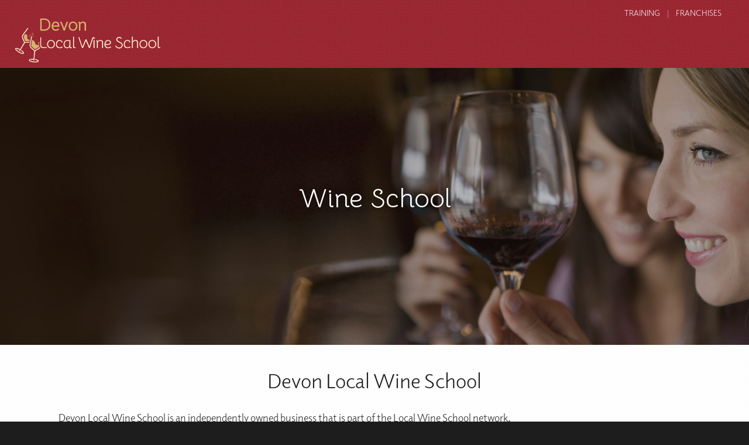

--- FILE ---
content_type: text/html; charset=utf-8
request_url: https://www.localwineschool.com/devon/corporate-and-private-tastings/corporate-events/
body_size: 12336
content:
<!DOCTYPE html>
<!--[if lt IE 7]> <html class="no-js ie6 oldie" lang="en"> <![endif]-->
<!--[if IE 7]>    <html class="no-js ie7 oldie" lang="en"> <![endif]-->
<!--[if IE 8]>    <html class="no-js ie8 oldie" lang="en"> <![endif]-->
<!--[if gt IE 8]><!--> <html class="no-js" lang="en"> <!--<![endif]--><head>
	<meta charset="utf-8" />
	<meta name="HandheldFriendly" content="True">
    <meta name="MobileOptimized" content="320"/> 
	<meta name="viewport" content="width=device-width, initial-scale=1.0" />

	<title>Wine Courses Exeter and Devon, Wine Tasting Devon and Exeter, WSET Courses Devon from Devon Local Wine School</title>
	<meta name="author" content="Edward Robertson - www.edwardrobertson.co.uk" />
    <meta name="description" content="Wine Courses Exeter and Devon, Wine Tasting Devon and Exeter, WSET Courses Devon from Devon Local Wine School" />
	<meta name="keywords" content="">

    <style>.nothing{display:none}*{box-sizing:border-box}html,body,div,span,object,iframe,h1,h2,h3,h4,h5,h6,p,blockquote,pre,abbr,address,cite,code,del,dfn,em,img,ins,kbd,q,samp,small,strong,sub,sup,var,b,i,dl,dt,dd,fieldset,form,label,legend,table,caption,tbody,tfoot,thead,tr,th,td,article,aside,canvas,details,figcaption,figure,footer,header,hgroup,menu,nav,section,summary,time,mark,audio,video{margin:0;padding:0;border:0;outline:0;font-size:100%;vertical-align:baseline;background:rgba(0,0,0,0)}article,aside,details,figcaption,figure,footer,header,hgroup,menu,nav,section{display:block}blockquote,q{quotes:none}blockquote:before,blockquote:after,q:before,q:after{content:"";content:none}a{margin:0;padding:0;font-size:100%;vertical-align:baseline;background:rgba(0,0,0,0);cursor:pointer}a:focus,a:hover,a:active{outline:none}ins{background-color:#ff9;color:#000;text-decoration:none}mark{background-color:#ff9;color:#000;font-style:italic;font-weight:bold}del{text-decoration:line-through}abbr[title],dfn[title]{border-bottom:1px dotted;cursor:help}table{border-collapse:collapse;border-spacing:0}input,select{vertical-align:middle}a{text-decoration:none}a,a:visited,a:hover,a:focus,a:active,object,embed,a img{outline:none !important}img{border:0}button::-moz-focus-inner{border:0}hr{display:block;height:1px;border:0;border-top:1px solid #ccc;margin:1em 0;padding:0}html{font-size:100%}img{max-width:100%;vertical-align:middle;border:0;-ms-interpolation-mode:bicubic;height:auto}#skip-to-main{display:none}.wrap,header,nav,footer,#welcome,#breadcrumb,#masthead,.strip,section,.section,.overlay,.nav__subgroup__wset,input.header-search__field,.feature{float:left;width:100%}.reset--list{margin:0;padding:0;list-style-type:none}.clr-l{clear:left}.clr-r{clear:right}.clr-b{clear:both}.centered{text-align:center}.required{font-style:normal;color:red}iframe[name=twttrHubFrame]{display:none !important}#fb-root>div{left:0}button,input[type=button],input[type=reset],input[type=submit]{cursor:pointer;-webkit-appearance:button;-moz-appearance:button;appearance:button}.uneditable-input,input[type=text],input[type=url],input[type=search],input[type=tel],input[type=color],input[type=password],input[type=datetime],input[type=datetime-local],input[type=date],input[type=month],input[type=time],input[type=week],input[type=number],input[type=email],textarea{padding:.5em;background-color:#fff;border:1px solid #ccc;box-shadow:inset 0 1px 1px rgba(0,0,0,.075);transition:border linear .2s,box-shadow linear .2s}.uneditable-input:focus,input[type=text]:focus,input[type=url]:focus,input[type=search]:focus,input[type=tel]:focus,input[type=color]:focus,input[type=password]:focus,input[type=datetime]:focus,input[type=datetime-local]:focus,input[type=date]:focus,input[type=month]:focus,input[type=time]:focus,input[type=week]:focus,input[type=number]:focus,input[type=email]:focus,textarea:focus{border-color:rgba(82,168,236,.8);outline:0;outline:dotted thin\9 ;box-shadow:inset 0 1px 1px rgba(0,0,0,.075),0 0 8px rgba(82,168,236,.6)}.vgrid-group{clear:both;padding:0px;margin:0px;zoom:1}.vgrid-group:before,.vgrid-group:after{content:"";display:table}.vgrid-group:after{clear:both}.vgrid-cell{display:block;float:left;margin-top:0}.vgrid-cell:first-child{margin-left:0}body{font:normal 18px/1.5 "elido",proxima-nova,"Proxima Nova","Montserrat","Lato","realist",Helvetica Neue,Helvetica,Arial,sans-serif;color:#222;height:100%;overflow-y:auto;-webkit-font-smoothing:antialiased;-moz-osx-font-smoothing:grayscale;font-weight:400}h1,h2,h3,h4,h5{margin:0 0 .75em 0;padding:0;color:#1e1d1d;font-weight:400;line-height:1.3;font-family:"elido",proxima-nova,"Proxima Nova","Montserrat","Lato","realist",Helvetica Neue,Helvetica,Arial,sans-serif}input,select,option,textarea,button{font:normal 18px/1.5 "elido",proxima-nova,"Proxima Nova","Montserrat","Lato","realist",Helvetica Neue,Helvetica,Arial,sans-serif}b,strong{font-weight:700}p{margin:0 0 1em 0;padding:0;line-height:1.6}h1{font-size:2.5em}h2{font-size:2em}h3{font-size:1.5em}h4{font-size:1.3em}a,h1 a,h2 a,h3 a,h4 a,h5 a{color:#9d2833}a:hover,a:active,h1 a:hover,h2 a:hover,h3 a:hover,h4 a:hover,h5 a:hover{color:#b12d3a}.button{background:#b12d3a;background:linear-gradient(to bottom, #b12d3a 0%, #89232c 100%);filter:progid:DXImageTransform.Microsoft.gradient( startColorstr="$from", endColorstr="$to",GradientType=0 );border:1px #9d2833 solid;border-radius:2em;color:#fff;display:inline-block;font-weight:500;letter-spacing:.05em;position:relative;padding:.625em 1.25em;text-align:center;text-transform:uppercase;cursor:pointer}.button:hover{background:#9d2833;color:#fff;border-color:#9d2833}.button--rev{background:#ef522d;background:linear-gradient(to bottom, #ef522d 0%, #e8342d 100%);filter:progid:DXImageTransform.Microsoft.gradient( startColorstr="$from", endColorstr="$to",GradientType=0 );border-color:#ef522d}.button--rev:hover{background:#ef522d;border-color:#ef522d}.button--outlined{transition:all ease .5s;background:none;color:#9d2833;border-color:#9d2833}.button--outlined--reverse{background:none;color:#fff;border-color:rgba(255,255,255,.25)}.button--outlined--reverse:hover{background:none;color:#fff;border-color:#fff}.button--disabled,.button:disabled{opacity:.25;cursor:text !important}.button .fa-angle-right{margin-left:.5em}body{background:#1e1d1d;overflow-x:hidden}select{width:100%;padding:.625em;-webkit-font-smoothing:antialiased;-moz-osx-font-smoothing:grayscale;box-sizing:border-box;max-width:100%;border:1px solid #ccc;border-radius:4px}li{clear:left}#page-wrap{margin:0 auto;position:relative}.inner{width:96%;max-width:80em;margin:0 auto}.inner--narrow{max-width:60em}.pad{padding:1em}.page{padding:2em 0 1em 0}#masthead{background-color:#9d2833;background-position:center center;background-size:cover;background-repeat:no-repeat;color:#fff;border-bottom:1px #fff solid;text-align:center}.overlay--masthead{padding:3em 0}.overlay--listings{padding:6em 0 8em 0}.masthead__title{font-family:"Bellota","elido",proxima-nova,"Proxima Nova","Montserrat","Lato","realist",Helvetica Neue,Helvetica,Arial,sans-serif;color:#fff;margin:0}.masthead__tagline{font-size:1.3em;margin:.5rem 0 0 0}#masthead.masthead--subcategory .masthead__introduction a{color:#fff;text-decoration:underline}#breadcrumb{padding:0;color:#fff;float:left}#breadcrumb li{display:inline-block;position:relative;margin:0 .75em}#breadcrumb li.brd-events{background:#9d2833;padding:.175em .675em;padding-left:1.5em;border-radius:1em;box-shadow:2px 2px 2px rgba(0,0,0,.25);position:relative}@supports(display: flex){#breadcrumb li.brd-events{background:#be303e;background:linear-gradient(135deg, #be303e 0%, #952630 100%);filter:progid:DXImageTransform.Microsoft.gradient( startColorstr="$from", endColorstr="$to",GradientType=0 )}}#breadcrumb li.brd-events a{color:#fff !important}#breadcrumb li.brd-events:after{position:absolute;top:.2em;left:.5em;width:10px;opacity:.5;font-family:"FontAwesome";font-weight:900;content:""}#breadcrumb li:last-of-type{margin-right:0}#breadcrumb a{color:#fff;font-size:.75em;letter-spacing:1px;text-transform:uppercase}#breadcrumb a:hover{text-decoration:none}#breadcrumb li:before{content:"";font-family:"FontAwesome";position:absolute;top:.125em;right:-0.675em;margin-right:-0.25em;color:#fff}#breadcrumb li:last-child:before{display:none}#breadcrumb li:last-of-type{margin-right:0}#masthead.masthead--plain{background-color:#fefbf5;border:0;color:#000}#masthead.masthead--plain .masthead__title,#masthead.masthead--plain .masthead__tagline,#masthead.masthead--plain #breadcrumb li:before{color:#000}#masthead.masthead--plain #breadcrumb a{color:#9d2833}#masthead.masthead--plain .overlay--masthead{background:none;padding-bottom:2em}.page,.page-sign-in,.page-reset-password{background:#fefbf5}.inner--parent-links{max-width:50em}.parent-links-wrap{background:#fefbf5;padding:2em 0}.parent-links__item{float:left;width:48.5%;background-color:#1e1d1d;background-repeat:no-repeat;background-position:center center;background-size:cover;border-radius:4px;overflow:hidden;box-shadow:2px 2px 2px rgba(0,0,0,.1)}.overlay--parent-links{padding:14em 2em 2em 2em;color:#fff;height:100%}.parent-links__title{color:#fff;margin-bottom:0;text-align:center}.feature{text-align:center;margin:1em 0}.feature--button{text-align:left}.inner--feature{max-width:40em}.feature__top-tagline{font-weight:normal;font-size:.875em;text-transform:uppercase;letter-spacing:.075em;margin:0;color:#999}.feature__title{margin-bottom:.25em;font-size:2em}h1.feature__title{font-family:"Bellota","elido",proxima-nova,"Proxima Nova","Montserrat","Lato","realist",Helvetica Neue,Helvetica,Arial,sans-serif;font-size:2.5em}.feature__tagline{font-size:1.3em;color:#777}.feature__text p:last-child{margin:0;padding:0}.feature--button .feature__title{float:left;font-size:1.5em;margin:.125em 0 0 0}.feature__button{float:right;font-size:.75em;margin-top:.5em}.back-to-top{position:fixed;right:1rem;bottom:-7.5%;height:50px;width:50px;padding:8px 5px 3px 5px;font-size:10px;font-weight:bold;color:rgba(0,0,0,0);z-index:3;visibility:hidden;text-align:center;text-decoration:none;text-transform:uppercase;transition:all .25s ease-in-out;border-radius:50px;overflow:hidden;box-shadow:2px 2px 0px rgba(0,0,0,.25);border:3px #1e1d1d solid;background-color:#fff;color:#212223;opacity:1;text-decoration:none}.back-to-top:focus{outline:thin dotted}.back-to-top::before,.back-to-top::after{content:"";position:absolute;left:0;width:0;height:0;border:22px solid rgba(0,0,0,0);border-top:0}.back-to-top::before{top:-34px;z-index:4}.back-to-top::after{bottom:-6px;z-index:5;border-bottom:18px solid #9d2833}.show-back-to-top{display:block;bottom:1.25%;visibility:visible}#header{background-color:#9d2833;background-image:url("data:image/svg+xml,%3Csvg width='40' height='40' viewBox='0 0 40 40' xmlns='http://www.w3.org/2000/svg'%3E%3Cpath d='M20 20.5V18H0v-2h20v-2H0v-2h20v-2H0V8h20V6H0V4h20V2H0V0h22v20h2V0h2v20h2V0h2v20h2V0h2v20h2V0h2v20h2v2H20v-1.5zM0 20h2v20H0V20zm4 0h2v20H4V20zm4 0h2v20H8V20zm4 0h2v20h-2V20zm4 0h2v20h-2V20zm4 4h20v2H20v-2zm0 4h20v2H20v-2zm0 4h20v2H20v-2zm0 4h20v2H20v-2z' fill='%23000000' fill-opacity='0.04' fill-rule='evenodd'/%3E%3C/svg%3E");padding:0}#header.fixed{position:absolute;top:0;left:0;background:none}.inner--header{position:relative;max-width:84em}#logo{float:left;position:absolute;top:1.725em;left:0}#logo-img{color:#fff}#logo-img img{width:auto;max-width:248px;height:76px}#header.xmas{padding-bottom:.75em !important;background-color:#9d2833;background-image:url(/images/xmas-corner-left.png),url(/images/xmas-corner-right.png),url(/images/xmas-snow.png),url(/images/snowflake--darkred.svg);background-position:top left,top right,bottom center,center center;background-repeat:no-repeat,no-repeat,repeat-x,repeat;background-size:160px,160px,300px,50px}#header.xmas #logo{left:2em}@media screen and (max-width: 1480px){#header.xmas{background-size:130px,130px,300px,50px}}.header-nav{float:right;padding:0 .5em}.header-nav__links{position:relative}.header-nav__link .mobile{display:none}.header-nav__link .desktop{display:block}.header-nav__link{color:rgba(255,255,255,.9);padding:.9em;display:inline-block;font-size:.75em;text-transform:uppercase;position:relative}.header-nav__link:before{content:"";width:1px;height:14px;background:rgba(255,255,255,.375);position:absolute;top:1.275em;left:-0.1875em}.header-nav__link:first-child:before{display:none}.header-nav__link.active{font-weight:bold;margin-right:1em}.header-nav__link:hover{color:#fff}.header-basket__icon{margin-right:.5em;color:#fff}.header-search-form{float:right;margin-top:1em}.header-search{position:relative}input.header-search__field{background:#1e1d1d;color:#fff;border:1px rgba(255,255,255,.25) solid;max-width:380px;padding:.75em 4.25em .75em .75em;font-size:1em}input.header-search__field:focus{border-color:#fff;box-shadow:none}.header-search__submit{position:absolute;top:.375em;right:.375em;padding:.375em .5em;border-radius:2.5em;width:42px;height:42px;font-weight:bold}.header-search__submit:hover{background:#fff;color:#9d2833}input.header-search__field::placeholder,input.header-search__field:-ms-input-placeholder,input.header-search__field::-ms-input-placeholder{color:#fefbf5}.basket-number{position:absolute;top:.5em;right:-0.75em;background:#741e26;color:#fff;text-align:center;border-radius:18px;width:18px;height:18px;line-height:17px;font-weight:bold;font-family:"Open Sans";font-size:.75rem}#nav{text-align:right;position:relative;margin:.5em 0 1em 0}.nav__item{display:inline-block;position:relative}.nav__item:hover{transition:background 300ms ease}.nav__link{display:block;color:rgba(255,255,255,.9);padding:.525em .675em;font-size:1em}.nav__item:hover .nav__link{color:#fff}.nav__item:hover .nav__link--active{background:none}.nav__link:hover{color:#9d2833}.nav__parent-icon{margin-left:.25em;color:#ccc}.nav__open-mobile-menu{display:none !important}.nav__item--more{display:none}.__nav__group{position:absolute;left:0;top:auto;width:220px;min-width:100%;opacity:0;visibility:hidden}.nav__item:hover .__nav__group{visibility:visible;opacity:1}.nav__item--parent:hover .nav__link{color:#000;background:#fff;border-radius:4px 4px 0 0}.nav__item--parent .nav__link:hover,.nav__item--parent:hover .nav__link:hover{color:#9d2833 !important}.nav__item--parent:hover{color:#000}@media(hover: hover){.__nav__group{transform-origin:top;transform:rotateX(-90deg)}.nav__item:hover .__nav__group{transform-origin:top;transform:rotateX(0deg)}}.nav__group{float:left;width:100%;background-color:#fff;border-radius:0 4px 4px 4px;box-shadow:0px 4px 2px rgba(0,0,0,.25),0px 20px 20px rgba(0,0,0,.125);padding:.5em 0 .75em 0}.nav__group__link{display:block;text-align:left;padding:.5em 1.5em;font-size:.875em;color:#1e1d1d}.nav__group__link:hover,.nav__group__link:focus-visible{color:#9d2833;text-decoration:underline;text-decoration-thickness:1px;text-underline-offset:.25rem;text-decoration-color:rgba(157,40,51,.75);position:relative}.nav__group__link:focus-visible{outline:0}.nav__group--subgroups{width:920px;padding:0;text-align:left}.nav__group--subgroups--winetastings{width:940px}.nav__group--subgroups--procourses{width:620px}.nav__group--subgroups--procourses--3-column{border-radius:4px}.nav__group__subgroup{border-right:1px #fefbf5 solid;padding:1.5em 1.75em 1em 1.75em;float:left;width:33.333333%}.nav__group__subgroup:last-child{border:0}.nav__group__subgroup .button{margin-top:1em}.nav__group__subgroup--introtext{font-size:.875em}.nav__group__subgroup__header{font-size:1.3em;margin:0 0 .25em 0}.nav__group__subgroup__title{font-size:.875em;color:#1e1d1d;font-weight:500;text-transform:uppercase;letter-spacing:.125em}.nav__group__subgroup__tagline{font-size:.875em;color:#666;margin:0 0 .875rem 0;font-weight:500}.nav__subgroup__link{display:block;margin:.25em 0;font-size:.875em;color:#1e1d1d}.nav__subgroup__link .fa{color:#741e26;margin-right:.25em}.nav__subgroup__link:hover,.nav__subgroup__link:focus-visible{color:#9d2833;text-decoration:underline;text-decoration-thickness:1px;text-underline-offset:.25rem;text-decoration-color:rgba(157,40,51,.75);position:relative}.nav__subgroup__link:focus-visible{outline:0}.nav__subgroup__wset{margin-top:1em;background:#fefdfa;border:1px #fdf7ec solid;padding:1em;font-size:.875em;color:#666}.nav__subgroup__wset__title{margin:0 0 .5em 0;padding:0;color:#1e1d1d;line-height:1.3}.nav__subgroup__wset h5{margin-bottom:.5rem}.nav__subgroup__wset p:last-child{margin-bottom:0}.nav__subgroup__wset:hover{color:#666}.nav__subgroup__wset:hover h5{color:#9d2833}.nv-wine-trips .__nav__group{left:auto;right:0}.nv-wine-trips .nav__group{border-radius:4px 0 4px 4px}#nav_toggle,.nav-toggle-header-nav{display:none}.overlay{background-color:rgba(30,29,29,.125);background-image:linear-gradient(135deg, rgba(30, 29, 29, 0.75) 0%, rgba(0, 0, 0, 0.25) 100%)}.promo-strip{background-color:#fcf2de}.overlay--promo-strip{background-color:#fff;background:linear-gradient(to right, #fff 0%, #fefbf5 70%, rgba(0, 0, 0, 0) 70%, rgba(0, 0, 0, 0) 100%);padding:6.5em 0}.promo-strip__image{text-align:center;float:right;position:relative;width:30%}.promo-strip__image img{width:100%;border-radius:4px;box-shadow:2px 2px 6px rgba(0,0,0,.5)}.promo-strip__text{float:left;width:65%;margin-right:5%}.promo-strip__text h1,.promo-strip__text h2,.promo-strip__text h3,.promo-strip__text h4,.promo-strip__text h5{font-weight:300;margin-bottom:1rem}.promo-strip__text .button{margin-top:.5em}.promo-strip__text p:last-child{margin-bottom:0}.promo-strip--alt{background-color:#fff;background-image:url("data:image/svg+xml,%3Csvg xmlns='http://www.w3.org/2000/svg' width='40' height='40' viewBox='0 0 40 40'%3E%3Cg fill-rule='evenodd'%3E%3Cg fill='%23ffffff' fill-opacity='0.875'%3E%3Cpath d='M0 38.59l2.83-2.83 1.41 1.41L1.41 40H0v-1.41zM0 1.4l2.83 2.83 1.41-1.41L1.41 0H0v1.41zM38.59 40l-2.83-2.83 1.41-1.41L40 38.59V40h-1.41zM40 1.41l-2.83 2.83-1.41-1.41L38.59 0H40v1.41zM20 18.6l2.83-2.83 1.41 1.41L21.41 20l2.83 2.83-1.41 1.41L20 21.41l-2.83 2.83-1.41-1.41L18.59 20l-2.83-2.83 1.41-1.41L20 18.59z'/%3E%3C/g%3E%3C/g%3E%3C/svg%3E")}.promo-strip--alt .overlay--promo-strip{background:#fefbf5;background:linear-gradient(to right, rgba(0, 0, 0, 0) 0%, rgba(0, 0, 0, 0) 30%, #fff 30%, #fff 100%)}.promo-strip--alt .promo-strip__image{float:left}.promo-strip--alt .promo-strip__text{float:right;margin-left:5%;margin-right:0}.promo-strip--alt .promo-strip__text h1,.promo-strip--alt .promo-strip__text h2,.promo-strip--alt .promo-strip__text h3,.promo-strip--alt .promo-strip__text h4,.promo-strip--alt .promo-strip__text h5{color:#1e1d1d}.promo-strip--referral{background-color:#fff;background-image:url("data:image/svg+xml,%3Csvg xmlns='http://www.w3.org/2000/svg' width='4' height='4' viewBox='0 0 4 4'%3E%3Cpath fill='%23000000' fill-opacity='0.0375' d='M1 3h1v1H1V3zm2-2h1v1H3V1z'%3E%3C/path%3E%3C/svg%3E")}.promo-strip--referral .overlay--promo-strip{padding:3rem 0;background:none}.promo-strip--referral .inner--promo-strip{max-width:70rem}.promo-strip--referral .promo-strip__image{float:left}.promo-strip--referral .promo-strip__text{float:right;margin-left:5%;margin-right:0}.promo-strip--referral .promo-strip__text h1,.promo-strip--referral .promo-strip__text h2,.promo-strip--referral .promo-strip__text h3,.promo-strip--referral .promo-strip__text h4,.promo-strip--referral .promo-strip__text h5{color:#1e1d1d}.inner--hero__slider{position:relative;width:100% !important;height:448px;max-width:40em}.overlay--hero{background:rgba(30,29,29,.325)}.extenal-school-overlay{position:fixed;top:0;left:0;width:100%;height:100vh;background-color:#9d2833;background-image:url("data:image/svg+xml,%3Csvg width='40' height='40' viewBox='0 0 40 40' xmlns='http://www.w3.org/2000/svg'%3E%3Cpath d='M20 20.5V18H0v-2h20v-2H0v-2h20v-2H0V8h20V6H0V4h20V2H0V0h22v20h2V0h2v20h2V0h2v20h2V0h2v20h2V0h2v20h2v2H20v-1.5zM0 20h2v20H0V20zm4 0h2v20H4V20zm4 0h2v20H8V20zm4 0h2v20h-2V20zm4 0h2v20h-2V20zm4 4h20v2H20v-2zm0 4h20v2H20v-2zm0 4h20v2H20v-2zm0 4h20v2H20v-2z' fill='%23000000' fill-opacity='0.04' fill-rule='evenodd'/%3E%3C/svg%3E");color:#fff;display:flex;align-items:center;justify-content:center;text-align:center;z-index:9999}.extenal-school-overlay img{margin-bottom:3rem}.extenal-school-overlay a{color:#fff;font-weight:bold}.extenal-school-overlay p{margin:0 auto;max-width:400px}.slick-autoplay-toggle-button{display:none}.hero{background:#000;border-bottom:1px #fefbf5 solid;overflow:hidden}.hero__slider{margin-bottom:-0.45rem}.hero__slider__image{display:none !important}.hero__slider img{width:100%}.hero__slider .slide{overflow:hidden;background-size:cover;background-position:center center;background-repeat:no-repeat}.hero__slider .slick-prev,.hero__slider .slick-next{display:block !important;width:50px;height:50px;opacity:.5;background-color:#fff;background-position:center center;margin-top:-25px;top:50%;border-radius:50px;background-size:60%}.hero__slider .slick-prev:hover,.hero__slider .slick-next:hover{opacity:1}.hero__slider .slick-prev{left:1rem;background-position:8px center}.hero__slider .slick-next{right:1rem}.hero__caption{position:absolute;top:50%;margin-top:-72px;width:100%}@supports(display: flex){.hero__caption{display:flex;align-items:center;justify-content:center;position:relative;top:auto;left:auto;margin-top:0;height:100%}}@supports(display: flex){.hero__caption--vertical{flex-direction:column}}.hero__caption__link{width:100%;text-align:center}.hero__voucher{position:absolute;top:0;width:9em;height:9em;background-size:cover;background-repeat:no-repeat;background-position:center;z-index:99}.hero__voucher--left{left:9em}.hero__voucher--right{right:9em}@media screen and (min-width: 1460px){.hero__caption{left:0}}.hero__caption__subtitle{font-weight:normal;font-size:.875em;text-transform:uppercase;letter-spacing:.075em;margin:0 0 .75rem 0;color:#999}.hero__caption__title{color:#fff;font-size:2.5em;font-weight:400;font-family:"Bellota","elido",proxima-nova,"Proxima Nova","Montserrat","Lato","realist",Helvetica Neue,Helvetica,Arial,sans-serif;line-height:1.2;text-align:center;text-shadow:0px 0px 8px rgba(0,0,0,.5)}.hero__caption__title p{line-height:1.2}.hero__caption__title p:last-child{margin-bottom:0}.hero__caption__text{border-left:4px rgba(157,40,51,.325) solid;margin:1em 0 0 0;padding-left:1.375em}.hero__caption__button{margin-top:1rem}.__homepage__pitches{padding:1em 0;background:#fefbf5;border-bottom:1px #fcf2de solid}.inner--homepage__pitches{max-width:50em}.homepage__pitch{width:50%;text-align:center !important;justify-content:center}.homepage__pitch .fa-dot-circle-o,.homepage__pitch .fa-star,.homepage__pitch .fa-map-marker{margin:0 .075em}.homepage__pitch .fa-dot-circle-o{color:#00af87}.homepage__pitch .fa-star,.homepage__pitch .fa-star-half{color:#f5d63d}.homepage__review{width:50%;text-align:center;justify-content:center}.homepage__review .fa-dot-circle-o,.homepage__review .fa-star,.homepage__review .fa-map-marker{margin:0 .075em}.homepage__review .fa-dot-circle-o{color:#00af87}.homepage__review .fa-star,.homepage__review .fa-star-half{color:#f5d63d}.homepage__pitch__graphic,.homepage__pitch__title{display:block;margin:0 .125em}.homepage__pitch__title a{border-bottom:1px solid #9d2833}.homepage__pitch__title{font-weight:500}.homepage__pitch--newsletter{width:100%;margin-top:1rem}.homepage__pitch--newsletter form{position:relative;max-width:440px;margin:0 auto}.homepage__pitch--newsletter label{display:none}.homepage__pitch--newsletter input{display:inline-block;margin:0;width:100%;padding:.75em 130px .75em 2.75em}.homepage__pitch--newsletter .button{font-size:.75em;position:absolute;top:.65em;right:.65em}.homepage__pitch--newsletter .fa-envelope{position:absolute;top:1.2em;left:1em}.ui-datepicker{z-index:9999999999 !important}.basket__item__option__form{z-index:999999999}.basket__groups__overlay{z-index:99999999}#header,#page-wrap:before{z-index:99999}.__nav__group{z-index:9999}#logo,.__product-filters.fixed,.slick-prev,.slick-next{z-index:99}.product-filter__items{z-index:9}@media screen and (max-width: 1560px){.nv-professional-courses .__nav__group{left:-460px}.nv-professional-courses .nav__group{border-radius:4px}.nv-corporate-and-private-tastings .__nav__group{left:auto;right:0}.nv-corporate-and-private-tastings .nav__group{border-radius:4px 0 4px 4px}}@media screen and (max-width: 1530px){.nav__link{font-size:.925em}}@media screen and (max-width: 1460px){.nav__group--subgroups--winetastings{width:880px}.inner--hero__slider{height:480px}}@media screen and (max-width: 1440px){.nav__item{margin-left:.5em}.__nav__group{width:190px}.nav__item--more{display:inline-block}.nav__item--more .__nav__group{left:auto;right:0}.nav__item--more .nav__group{border-radius:4px 0 4px 4px}.nv-corporate-and-private-tastings,.nv-beer-and-spirits-tastings,.nv-online-events,.nv-wine-trips{display:none}.nv-wine-tastings-and-courses .__nav__group{left:-440px}.nv-wine-tastings-and-courses .nav__group{border-radius:4px}.nv-wine-tastings-and-courses .nav__group--subgroups{width:880px}.nav__group__subgroup__title{font-size:.875em}}@media screen and (max-width: 1370px){.masthead__title{font-size:2.25em}.feature__title{font-size:1.875em}.overlay--gift-voucher-builder{background:linear-gradient(to right, rgba(0, 0, 0, 0) 0%, rgba(0, 0, 0, 0) 34%, #fff 34%, #fff 100%)}}.hero__slider--autoplay .slick-dots{bottom:.45rem}.hero__slider--autoplay .slick-dots li button{border:2px #fff solid}.hero__slider--autoplay .slick-dots li.slick-active button{background:#fff;border-color:#fff}.hero__slider--autoplay .slick-dots li.slick-active button:before{background:#fff}.__homepage__portals .slick-dots{bottom:0;position:relative}@media screen and (max-width: 1185px){body{background:#741e26}#logo{float:left;width:140px;position:relative;top:auto;left:auto;margin:1em 1em 1em 1em;text-align:center}#logo-img{width:100%;display:inline-block}#header.fixed #logo{width:100%;margin:1rem 0}.inner--header{width:100% !important}.header-nav{float:left;width:100%;text-align:center;margin:0;padding:0}.header-nav__link{float:left;width:14.28571%;font-size:.675em;text-align:center;margin:0 !important}.header-basket__icon{margin-right:0}#nav{display:none}#nav.active{background:#9d2833;display:block;width:100%}.header-nav__links{display:grid;grid-template-columns:repeat(5, 1fr);overflow-y:hidden;max-height:0px}.header-nav__links .header-nav__link{width:100% !important}.header-nav__links.active{max-height:81px}.header-nav__link--home,.header-nav__link--logout{display:none}.header-nav__link--basket{grid-column-start:2;grid-row-start:1;width:100%;display:flex;align-items:center;gap:.5rem}.header-nav__link--basket::before{display:none}.header-nav__link--refer{grid-column-start:3;grid-row-start:1;width:100%}.header-nav__link .desktop{display:none}.header-nav__link .mobile{display:block}.header-nav__link--account,.header-nav__link--sign-in{grid-column-start:4;grid-row-start:1;width:100%}.header-nav__link--contact{grid-column-start:5;grid-row-start:1;width:100%}.header-nav__link--about{grid-column-start:1;grid-row-start:2;width:100%}.header-nav__link--blog{grid-column-start:2;grid-row-start:2;width:100%}.header-nav__link--trip{grid-column-start:3;grid-row-start:2;width:100%}.header-nav__link--venues{grid-column-start:4;grid-row-start:2;width:100%}.header-nav__link--franchising{grid-column-start:5;grid-row-start:2;width:100%}.header-nav__link--register{display:none}.nav__wrap{margin-top:0}#nav .inner{width:100%}.nav__item{float:left;width:100%;margin:0}.nav__link,.nav__item--parent:hover .nav__link,.nav__item--parent .nav__link:hover{border-radius:0;background:none;color:#fff !important}.header-nav__links,.nav__link,.nv-all-events{border-top:1px #c63240 solid}.nv-all-events .nav__link{border:0;border-radius:0}.__nav__group{position:relative;transform:none;width:100%;left:auto !important;opacity:1;visibility:visible;display:none}.nv-wine-tastings-and-courses .__nav__group{left:0 !important}.nav__group{border-radius:0 !important;padding:0;box-shadow:none;left:auto;margin-top:0;width:100% !important}.nav__group--subgroups{float:left;padding:0 1.25em 1.25em 1.25em;width:100% !important}.nav__group__subgroup__titles{margin-top:1em}.nav__group__subgroup{width:100%;border:0;padding:0;margin-top:0}.nav__group__subgroup--introtext{margin-top:0}.nav__group__subgroup .button{margin-top:0}.nav__group__link{border-top:1px #fefbf5 solid;padding:1rem}.nav__parent-icon{display:none !important}.nav__link{text-align:left;padding:0}.nav__link span{padding:.75rem 1rem;float:left;color:#fff}.nav__open-mobile-menu{display:block !important;float:right;padding:1rem;background:rgba(0,0,0,.1);color:#fff}.nav__wrap{padding-left:0;text-align:center}.nav-toggle-header-nav{font-size:3rem;display:block !important;width:38px;height:38px;background:url(/images/icon-shop.png) center center/cover no-repeat;top:1.75rem;right:6rem;position:absolute;color:#fff;text-align:center}#nav__toggle{display:block;width:50px;height:30px;top:1.75em;right:1em;position:absolute;transform:rotate(0deg);transition:.5s ease-in-out;cursor:pointer}#nav__toggle span{display:block;position:absolute;height:2px;width:100%;background:#fff;opacity:1;top:0;left:0;transform:rotate(0deg);transition:.25s ease-in-out}#nav__toggle span:nth-child(1){top:0px}#nav__toggle span:nth-child(2),#nav__toggle span:nth-child(3){top:14px}#nav__toggle span:nth-child(4){top:28px}#nav__toggle.open span:nth-child(1){top:18px;width:0%;left:50%}#nav__toggle.open span:nth-child(2){transform:rotate(45deg)}#nav__toggle.open span:nth-child(3){transform:rotate(-45deg)}#nav__toggle.open span:nth-child(4){top:18px;width:0%;left:50%}.nav__item--more{display:none}.nv-gift-vouchers,.nv-corporate-and-private-tastings,.nv-beer-and-spirits-tastings,.nv-online-events,.nv-wine-trips{display:block}}@media screen and (max-width: 1100px){.inner--hero__slider{height:460px}.hero__voucher--left,.hero__voucher--right{top:0;bottom:auto;left:50%;right:auto;margin-left:-4.5em}.hero__caption__title{font-size:1.875em}.hero__caption{margin-top:-43px}.back-to-top,.back-to-top:hover,.back-to-top:focus{opacity:1;text-decoration:none;color:#1e1d1d}.back-to-top::after,.back-to-top:hover::after,.back-to-top:focus::after{bottom:-2px;transition:all .25s ease-in-out}}@media screen and (max-width: 980px){.inner--hero__slider{padding:0 3em}}@media screen and (max-width: 760px){.hero__caption{margin-top:0}.inner--hero__slider{height:320px}.hero__voucher{display:inline-block;width:6em;height:6em;margin-left:-3em}.hero__caption__button{font-size:.875em}.hero__caption__title,.feature__title{font-size:1.75em}.hero__slider .slick-prev{display:none !important}.hero__slider .slick-next{top:85%}}@media screen and (max-width: 700px){.header-nav__link{width:33.3333333%}.header-nav__link--home{display:none}.header-nav__link:before{display:none}}@media screen and (max-width: 600px){.inner{width:90%}.inner--hero{padding:2em 0}.footer-logo{padding-top:0}.footer-group__item,.footer-links{float:left;width:100%}.footer-links{margin-bottom:1em}.footer-links svg{max-width:400px}.homepage__intro{padding:.2em 0 5em 0 !important}.homepage__pitch{display:flex !important}.homepage__review{display:flex !important;text-align:center}.homepage-description{margin:1.5em 0}.homepage-description__image{margin-bottom:1em}.page-title,.masthead__title,.hero__title,.feature__title,.hero__caption__title{font-size:1.625em;line-height:1.4}.hero__tagline,.parent-links__title{font-size:1.3em}.hero__subtitle,.masthead__tagline{font-size:1em}.hero__caption__subtitle{font-size:.875em}.homepage__portal,.promo--starting-out,.homepage-portal{width:100%;margin:0 !important}.hero__voucher{display:none}.hero__slider--autoplay{height:320px}.__homepage__portals .slick-dots{bottom:0}.__homepage__portals .slick-dots li button{border:2px #999 solid !important}.__homepage__portals .slick-dots li.slick-active button{background:#999;border-color:#999}.__homepage__portals .slick-dots li.slick-active button:before{background:#999}.feature.feature--button{display:none}}@media screen and (max-width: 480px){#header.xmas #logo{left:0}.inner--hero__slider{padding:0 1.5em;height:320px}.hero__caption__title{font-size:1.5em}.feature__tagline{font-size:1em}.copyright p{font-size:.75em}}@media screen and (max-width: 430px){#logo{margin-top:1.675em}#logo-img img{width:auto;max-width:150px;height:46px}}@media screen and (max-width: 400px){.feature__top-tagline{margin-bottom:.5em}.feature__title,.hero__caption__title{line-height:1.25}}@media screen and (min-width: 1186px){#nav{display:block !important}}/*# sourceMappingURL=school-critical.min.css.map */</style>
    <link rel="stylesheet" href="/css/school-page.min.css?v=26062025" media="all" />

    <link rel="preconnect" href="https://fonts.googleapis.com">
    <link rel="preconnect" href="https://fonts.gstatic.com" crossorigin>
    <link href="https://fonts.googleapis.com/css2?family=Bellota:ital,wght@0,400&family=Sacramento&display=swap" rel="stylesheet">
    <link rel="stylesheet" href="https://use.typekit.net/cut8xgh.css">

	<link rel="stylesheet" href="//cdnjs.cloudflare.com/ajax/libs/font-awesome/4.7.0/css/font-awesome.min.css">
    
    <link rel="shortcut icon" href="/favicon.ico" />
    <link rel="apple-touch-icon-precomposed" href="/apple-touch-icon.png">
    <meta name="msapplication-TileImage" content="/apple-touch-icon.png" />
    <meta name="msapplication-TileColor" content="#fff" />

    <!--[if lte IE 7]><script src="/js/lte-ie7.js"></script><![endif]-->
    <!--[if lt IE 9]>
        <script src="/js/respond.min.js"></script>
        <script src="//html5shiv.googlecode.com/svn/trunk/html5.js"></script>
        <script src="/js/modernizr-2.5.3.min.js"></script>
    <![endif]-->

	<!-- Start cookieyes banner -->
	<script id="cookieyes" type="text/javascript" src="https://cdn-cookieyes.com/client_data/1914bdf31b7d4ecc900c108f/script.js"></script>
	<!-- End cookieyes banner -->

	
        
                <script>(function(w,d,s,l,i){w[l]=w[l]||[];w[l].push({'gtm.start':
            new Date().getTime(),event:'gtm.js'});var f=d.getElementsByTagName(s)[0],
            j=d.createElement(s),dl=l!='dataLayer'?'&l='+l:'';j.async=true;j.src=
            'https://www.googletagmanager.com/gtm.js?id='+i+dl;f.parentNode.insertBefore(j,f);
            })(window,document,'script','dataLayer','GTM-W5X5W5P');</script>
             

    <script>(function(w,d,s,l,i){w[l]=w[l]||[];w[l].push({'gtm.start':
    new Date().getTime(),event:'gtm.js'});var f=d.getElementsByTagName(s)[0],
    j=d.createElement(s),dl=l!='dataLayer'?'&l='+l:'';j.async=true;j.src=
    'https://www.googletagmanager.com/gtm.js?id='+i+dl;f.parentNode.insertBefore(j,f);
    })(window,document,'script','dataLayer','G-3RV603NS3F');</script>

            
    <meta property="og:title" content=" : Devon Wine School"> 
    <meta property="og:description" content="Wine Courses Exeter and Devon, Wine Tasting Devon and Exeter, WSET Courses Devon from Devon Local Wine School"> 
    <meta property="og:type" content="">
    <meta property="og:url" content="https://www.localwineschool.comArray">
    <meta property="og:site_name" content="Devon Local Wine School">
    
    <meta name="twitter:card" content="summary">
    <meta name="twitter:url" content="https://www.localwineschool.comArray">
    <meta name="twitter:title" content=" : Devon Wine School">
    <meta name="twitter:description" content="Wine Courses Exeter and Devon, Wine Tasting Devon and Exeter, WSET Courses Devon from Devon Local Wine School">
    		
    
	
</head>
<body>
        <noscript><iframe src="https://www.googletagmanager.com/ns.html?id=GTM-W5X5W5P"height="0" width="0" style="display:none;visibility:hidden"></iframe></noscript>
        

    <div id="skip-to-main"><a href="#page-header">skip to main content</a></div>
    <div id="page-wrap"><header id="header" style="padding-bottom: 4em;">
	<div class="inner inner--header">
		<div id="logo"><img src="/images/school/devon-wine-school-logo.png" alt="Devon Local Wine School" width="248" height="76" /></div>
		<div id="nav__toggle"><span></span><span></span><span></span><span></span></div>

		<div class="header-nav">
			<div class="header-nav__links">
				<a class="header-nav__link" href="/wine-training/">Training</a>
				<a class="header-nav__link" href="/franchises/">Franchises</a>
			</div>
		</div>
	</div>
</header>


<main id="main">

	<section class="section hero">
		<div class="wrap hero__slider">
			<div>
				<div class="slide" style="background-image:url('/images/hero-bg.jpg')">
				<img width="600" height="400" loading="lazy" class="hero__slider__image" src="/images/hero-bg.jpg" alt="" />
					<div class="overlay overlay--hero">
						<div class="inner inner--hero__slider">
							<div class="hero__caption">
								<h1 class="hero__caption__title"> Wine School</h1>
							</div>
						</div>
					</div>
				</div>
			</div>
		</div>
	</section>


	<section class="section homepage__intro">
	
		<div class="inner inner--narrow">
			<h2 class="masthead__text" style="text-align:center">Devon Local Wine School</h2>			<div class="masthead__text"><p>Devon Local Wine School is an independently owned business that is part of the Local Wine School network.</p>
<p><strong>NEED TO REDEEM A GIFT VOUCHER?</strong></p>
<p>While, we don't have any events for you at Devon Local Wine School at the moment you are able to redeem your gift voucher at any of our associate Local Wine Schools.</p>
<p><strong><a href="/wine-schools/">Find your nearest Wine School here</a></strong></p>
<p>To redeem your gift voucher, just email the gift voucher number and value to the Wine School you wish to attend, and they will verify the voucher number and help you complete your booking.&nbsp;</p>
<p><strong>WOULD YOU LIKE TO RUN A WINE SCHOOL?</strong></p>
<p>We have opportunties not only in Devon, but across the UK. If you're passionate about wine, can communicate your enthusiam to a wide variety of people, and have WSET Level 3 qualification as a minimum please get in touch.</p>
<p><strong><a href="/franchises/uk-franchises/">For more details - click here</a></strong>&nbsp;&nbsp;</p>
<p>If you have a query about your gift voucher please use contact details below.</p></div>
			<div class="wrap contact-details">
				<h2 class="contact-details__title" style="text-align:center;">Contact Details</h2>
				<div class="contact-detail contact-detail--email contact-placeholder">
											<div class="contact-detail__title">Primary Contact</div>
						<div class="contact-detail__action">Luke Davies</div>
					
											<div class="contact-detail__title">Email</div>
						<div class="contact-detail__action">devon@localwineschool.com</div>
									</div>
				<div class="contact-detail contact-placeholder">
					
									</div>
			</div>

		</div>
	</section>

	<section class="section promo-gift-vouchers">
		<div class="overlay overlay--promo-gift-vouchers">
			<div class="inner inner--promo-gift-vouchers">

				<div class="__gift-voucher__example">

					<div class="gift-voucher__example2">
						<div class="gift-voucher__example2__bg">
							<img width="372" height="163" loading="lazy" class="gift-voucher__example2__image" src="/images/gv-text.png" alt="Gift Voucher">
							<img class="gift-voucher__example2__logo" src="/images/school/devon-wine-school-logo.png" alt="devon-wine-school-logo">
						</div>
					</div>
				</div>
				<div class="gift-voucher__text">
					<h3>Our Gift Vouchers for fun Tastings and Courses make a perfect gift for any occasion.</h3>
					<ul>
						<li>Choose an event or £ value</li>
						<li>Add your message (optional)</li>
						<li>FREE Email Gift Vouchers</li>
						<li>Or upgrade with a gold-embossed Gift Voucher delivered in stylish wallet</li>
						<li>Valid for 24 months</li>
						<li>Redeem easily at all our wine schools UK-wide – over 40 locations!</li>
					</ul>
					<a href="/gift-vouchers/" class="button button--rev">Gift Vouchers <i class="fa fa-angle-right"></i></a>
				</div>

			</div>
		</div>
	</section>

	<section class="school-locations">
		<div class="overlay overlay--school-locations">
			<div class="inner inner--school-locations">
				<div class="location-text">
					<div class="location-text__wrap">
						<h3 class="location-text__title">We're part of the Local Wine School Network</h3>
						<img width="77" height="77" loading="lazy" class="locations-text__logo" src="/images/network-logo-reverse.png" alt="Network">
						<p>The world's fastest-growing network of independent wine schools, teaching fun, accessible wine courses at all levels – ‘wine tasting for everyone’. We also offer professional courses and qualifications for those wishing to start or develop their wine careers.</p>
						<a class="button button--outlined" href="/wine-schools/">Wine Schools</a>
						<a class="button button--outlined" href="/franchises/">Franchises</a>
					</div>
				</div>
				<a target="_blank" href="/wine-schools/" class="location-mapimage">
					<img src="/images/lws-locations-map.jpg" width="635" height="397" loading="lazy" alt="Local Schol Network Map">
				</a>
			</div>
		</div>
	</section>

</main>

<footer id="footer">
	<div class="inner inner--footer">

		<div class="wrap footer-group">
			<div class="footer-group__item footer-logo">
				<img width="200" height="74" loading="lazy" src="/images/school/devon-wine-school-logo.png" alt="devon-wine-school-logo">
			</div>
			<div class="footer-group__item newsletter-signup">
			</div>
			<div class="footer-group__item footer-accreditations">
				<img src="/images/accreditations/footer-logo.png" loading="lazy" width="77" height="77" alt="Local Wine School" id="footerLogo">
				<img src="/images/accreditations/footer-wset.png" loading="lazy" width="80" height="59" alt="WSET Approved Programme" id="footerWSET">
				<img src="/images/accreditations/footer-iwc-award.png" loading="lazy" width="80" height="80" alt="IWC winner" id="footerIWC" />
				<img src="/images/accreditations/footer-mands.png" loading="lazy" width="101" height="80" alt="Your M&amp;S Approved suppliers of wine education to M&amp;S" id="footerMandS">
				<img src="/images/accreditations/footer-wey.png" loading="lazy" width="65" height="80" alt="Wine Educator of the Year Shortlisted" id="footerWEY">
			</div>
		</div>

		<div class="wrap footer-link-group">
			             <div class="footer-links">
                <h5 class="footer-links__title">Email</h5>
                <ul class="reset--list footer-contact">
                    <li class="footer-contact__item"><i class="footer-address__icon fa fa-envelope"></i> <a href="mailto:devon@localwineschool.com" title="Send us an email"><b>devon@localwineschool.com</b></a></li>                </ul>
            </div>
		</div>


		<div class="wrap footer-link-group">
			
			<div class="footer-links">
				<h5 class="footer-links__title">Buy in confidence</h5>
				<img width="247" height="28" loading="lazy" src="/images/payment-cards.png" alt="Visa, Visa Debit, Mastercard, Maestro, Paypal">
			</div>
		</div>

	</div>

	<div class="wrap copyright">
		<div class="inner">
			<p><a href="https://www.localwineschool.com/devon">Devon</a> is a <a href="https://www.localwineschool.com/">Local Wine School</a> business.
			</p>
			<p>© Copyright Wine School Franchises Ltd 2008 - 2021 trading as Local Wine School.</p>
			<p>See our <a href="/privacy-policy/">Privacy Policy</a> and <a href="/terms-and-conditions/">Terms and Conditions</a>.</p>
			<p>Website by <a target="_blank" href="https://www.edwardrobertson.co.uk">Edward Robertson</a></p>

		</div>
	</div>
</footer>
			</div><!--page-wrap-->
                                <a href="#main" class="back-to-top">Top</a>
                                
			

            
		
		
		
		
				
		            <script src="/js/school-page.min.js?v=202303311332"></script>
								<script src="/js/slick.min.js"></script>
				
		<script>
			
			$(document).ready(function(){
				                if ( $('.homepage__pitches') ) {
                    
                    $('.homepage__pitches').slick({
                        speed: 1000,
						autoplay: true,
  						autoplaySpeed: 5000,
						infinite: true,
                        arrows: false,
                        dots: false,
                        slidesToShow: 2,
                        slidesToScroll: 1,
                        responsive: [
                            {
                                breakpoint: 600,
                                settings: {
                                    slidesToShow: 1,
                                    slidesToScroll: 1
                                }
                            }
                        ]
                    });
                }

				
				$('.voucher-builder__type').click(function(){
					$('.voucher-builder__details').toggle();
					$(this).toggleClass('active');
					$(this).find('i').toggleClass('fa-circle-o fa-check');
				}); 	
			}); 
			
			if ( $('.product-options').length ) {
				$(document).on('change', '.product-options input[type="radio"]', function(){
					$('.product-option').find('.fa-check').addClass('fa-circle-o').removeClass('fa-check');
					$(this).parent().parent().find('.fa-circle-o').removeClass('fa-circle-o').addClass('fa-check');
				});
			}
        </script>

		<script>$('*[data-aos|="nojs"]').each(function(){var $this = $(this);$this.attr('data-aos',$this.attr('data-aos').replace('nojs-',''));});AOS.init({offset:50, duration:1200});</script>
				

		<script>
			$(function(){$(".validate-form").each(function() {$(this).validate({onkeyup: false});});});
		</script>

					<script src="https://www.paypal.com/sdk/js?currency=GBP&client-id=AYcCaq5bPBEwK7w216JKfzmx18a_E0xW-aiKQchKGAAUyJb7WJ86Tv5vXIOvxp1Ug3jaSmVo7SkQ4e6W&components=messages,buttons"></script>
			
					
		
				<script>
			if ( document.querySelector('#mc-embedded-subscribe-form') ) {
                document.querySelectorAll('#mc-embedded-subscribe-form').forEach(wrapper => {
                    wrapper.addEventListener('submit', function(event) {
                        var school = wrapper.querySelector('input[name="school"]').value;
                        if ( ['45597', '35', '34', '45926', '50806', '48936', '15557', '49'].indexOf(school) > -1 ) {
                            event.preventDefault();
                            event.stopPropagation();
                            event.stopImmediatePropagation();
                            
                            var url = wrapper.action;
                            if ( wrapper.querySelector('.message') ) {
                                wrapper.querySelector('.message').remove();
                            }
                            
                            $.ajax(url, {
                                method:'post',
                                dataType:'json',
                                data: {
                                    'ml-submit': '1',
                                    'fields[email]': wrapper.querySelector('input[type="email"]').value
                                },
                                async: false,
                                success: function(response) {
                                    if ( response.success ) {
                                        $(wrapper).append('<div class="message"><i class="fa fa-check"></i> Submission Successful. Please check your email for confirmation.</div>');
                                    }
                                },
                                error: function(jqXHR, textStatus, errorThrown) {
                                    console.log(jqXHR);
                                    console.log(textStatus);
                                    console.log(errorThrown);
                                },
                            });
    
                            event.preventDefault();
                            event.stopPropagation();
                            event.stopImmediatePropagation();
                        }
                    });
                });
			}
		</script>

        		
    </body>
</html>